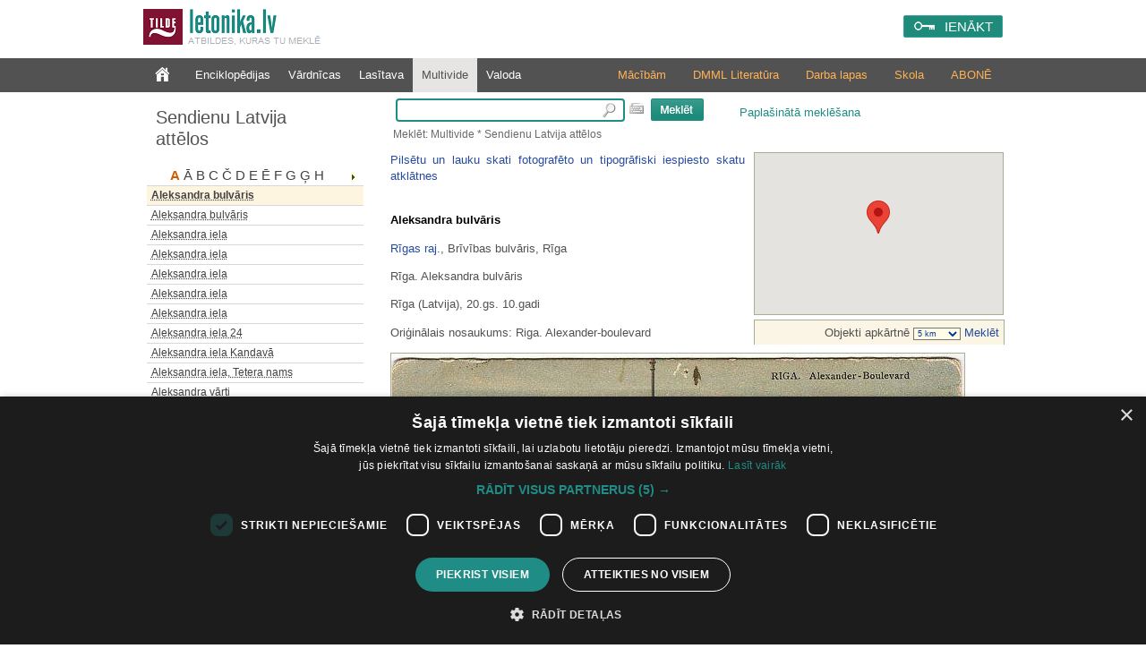

--- FILE ---
content_type: text/html; charset=utf-8
request_url: https://www.letonika.lv/groups/?id=2441360&g=3&r=
body_size: 8532
content:


<!DOCTYPE html PUBLIC "-//W3C//DTD XHTML 1.0 Transitional//EN" "http://www.w3.org/TR/xhtml1/DTD/xhtml1-transitional.dtd">
<html xmlns="http://www.w3.org/1999/xhtml" lang="lv" xml:lang="lv">
<head><meta http-equiv="X-UA-Compatible" content="IE=11" /><link href="../stils.css?v=0502" rel="stylesheet" type="text/css" />
       
    
    <link rel="shortcut icon" type="image/x-icon" href="/favicon.ico?v=2" />
    <link rel="icon" href="/favicon.ico?v=2" type="image/vnd.microsoft.icon" />
    <title>
	Letonika.lv. Multivide - Sendienu Latvija attēlos. Aleksandra bulvāris
</title><meta http-equiv="Content-Type" content="text/html; charset=UTF-8" />
    <!-- Google Tag Manager -->
    <script>(function (w, d, s, l, i) {
        w[l] = w[l] || []; w[l].push({
            'gtm.start':
                new Date().getTime(), event: 'gtm.js'
        }); var f = d.getElementsByTagName(s)[0],
            j = d.createElement(s), dl = l != 'dataLayer' ? '&l=' + l : ''; j.async = true; j.src =
                'https://www.googletagmanager.com/gtm.js?id=' + i + dl; f.parentNode.insertBefore(j, f);
    })(window, document, 'script', 'dataLayer', 'GTM-TQ8JHC');</script>
<!-- End Google Tag Manager -->
    </head>
<body>

<!-- Google Tag Manager (noscript) -->
<noscript><iframe src="https://www.googletagmanager.com/ns.html?id=GTM-KZDGWGVS"
height="0" width="0" style="display:none;visibility:hidden"></iframe></noscript>
<!-- End Google Tag Manager (noscript) -->

    <form name="aspnetForm" method="post" action="./?id=2441360&amp;g=3&amp;r=" id="aspnetForm">
<div>
<input type="hidden" name="__EVENTTARGET" id="__EVENTTARGET" value="" />
<input type="hidden" name="__EVENTARGUMENT" id="__EVENTARGUMENT" value="" />
<input type="hidden" name="__VIEWSTATE" id="__VIEWSTATE" value="/[base64]/kMMBNpXgsT41UnCuBlIEvVmRg==" />
</div>

<script type="text/javascript">
//<![CDATA[
var theForm = document.forms['aspnetForm'];
if (!theForm) {
    theForm = document.aspnetForm;
}
function __doPostBack(eventTarget, eventArgument) {
    if (!theForm.onsubmit || (theForm.onsubmit() != false)) {
        theForm.__EVENTTARGET.value = eventTarget;
        theForm.__EVENTARGUMENT.value = eventArgument;
        theForm.submit();
    }
}
//]]>
</script>


<script src="/WebResource.axd?d=fUr60RoMDUjJwGiKKq3E496BTSlVVaehytVrdRl4_efbaOX48vUyQyFSryndBo_CCqkvBMdnXkco06yBUS4ueNPV_gy71j6dVcnQNqU_dp01&amp;t=638286187360000000" type="text/javascript"></script>


<script src="../jquery-1.11.2.min.js" type="text/javascript"></script>
<script src="../mp.js?v=0502" type="text/javascript"></script>
<div>

	<input type="hidden" name="__VIEWSTATEGENERATOR" id="__VIEWSTATEGENERATOR" value="758267C9" />
	<input type="hidden" name="__PREVIOUSPAGE" id="__PREVIOUSPAGE" value="nrZZMKmxqgSnUFMphUMyxkqSB5Z6LWe0THw2Kj4NJi501MDkz-SV2WmpKW-NAS5biQ4rk3uYWKa1B8ET8WH1tuf7xQarPibDEPTbAzE2dQ01" />
	<input type="hidden" name="__EVENTVALIDATION" id="__EVENTVALIDATION" value="/wEdAAseOe6viWwSlBX6Xtqm+Eshz+mrBX1G/bNAJuQXCsfpHnJl319SHBrz358+4wpz6r/p0HwtdpHwtb5s+Wm01YrEl3ibZ6nZhOhZ/NffSLMs5Ak2KYwjONn8HpWznC7mUO5PaDK0gvtviiekxr0yN6Fv0lwM6VXpRWn8fVCrWrsRGTbwPGw2nWCnw4fnXd7avBKdMIHxXf7kgRcBQ+vZHYCpMnijFVAekv/XDhxnTdxkcfLC1zkbMMoU952zeuwO83rQjxL5DTziodG1z1KkBl5b" />
</div>
        <div class="pageTop">
		

            <a href="../default.aspx" id="ctl00_logohref" type="link">
                <img src="../design/logo.png?v=1" id="ctl00_logo" class="logo" alt=" " />
            </a>
            <span class="slogan">Atbildes, kuras tu meklē</span>

            
            <div id="ctl00_loginPanel" class="loginPanel">
                <a id="ctl00_login_button" class="inline-block" href="javascript:WebForm_DoPostBackWithOptions(new WebForm_PostBackOptions(&quot;ctl00$login_button&quot;, &quot;&quot;, false, &quot;&quot;, &quot;../Login.aspx&quot;, false, true))">IENĀKT</a>
                <input type="hidden" name="return_url" value="%2fgroups%2f%3fid%3d2441360%26g%3d3%26r%3d" />
            </div>


            
            
        </div>


        
        <div class="menuContainer">
            <div class="desktop">
                <div id="ctl00_menu" class="menu">
                    <a href="../default.aspx?f=1" id="ctl00_menu0" class="" type="link"></a>
                    <a href="default.aspx?g=1" id="ctl00_menu1" type="link">Enciklopēdijas</a>
                    <a href="default.aspx?g=2" id="ctl00_menu2" type="link">Vārdnīcas</a>
                    <a href="../literatura/default.aspx" id="ctl00_menu6" type="link">Lasītava</a>
                    <a href="default.aspx?g=3" id="ctl00_menu3" type="link" class="menu_active_sub">Multivide</a>
                    <a href="default.aspx?g=5" id="ctl00_menu5" type="link">Valoda</a>
                </div>
                <div id="ctl00_submenu" class="submenu"><a href="/article.aspx?id=abonesana_izgl" id="ctl00_abone">ABONĒ</a><a href="https://letonika.lv/letonikasSkola" id="ctl00_kanons">Skola</a><a href="/kolekcija/?id=macibas" id="ctl00_darbalapas">Darba lapas</a><a href="https://boti.letonika.lv/" id="ctl00_DMML" target="_blank">DMML Literatūra</a><a href="/skolotajiem" id="ctl00_macibam">Mācībām</a></div>
            </div>
        </div>

        <div class="desktop">
            <table class="master_body" id="vertical">
                <tr>
                    <td id="ctl00_normalPage" valign="top">
                        <div class="master_sans">
                            
<!--[if IE 6]><style type="text/css">@import "ie6.css";</style><![endif]-->

<a id="ctl00_sans_resName" class="resourceName" href="javascript:WebForm_DoPostBackWithOptions(new WebForm_PostBackOptions(&quot;ctl00$sans$resName&quot;, &quot;&quot;, false, &quot;&quot;, &quot;default.aspx?g=3&amp;r=1101173&amp;f=1&quot;, false, true))">Sendienu Latvija attēlos</a>



<div class="leftMenu">
<input type="hidden" name="ctl00$sans$resID" id="ctl00_sans_resID" value="1101173" /> 

<div id="ctl00_sans_saans" class="saans">
<script type="text/javascript" src="showEntryList.js?v=2"></script>

<div id="ctl00_sans_entryList" class="entryListPanel">

<div  id="chars" class="chars"></div>
    <div id="ctl00_sans_txtHint" class="entryListes"></div>
 </div>
</div>
<div id="ctl00_sans_karte">

<p class="b1_multimediaSection">Karte</p>

<a href="https://www.letonika.lv/groups/karte.aspx"><img style="text-decoration:none; border:none;padding-top: 5px;" src="pictures/karte.png" alt="Skatīt visus objektus kartē" title="Skatīt visus objektus kartē"/></a>
</div>
<div id="ctl00_sans_entryListLink"><a href="entryList.aspx?r=1101173">Pilns šķirkļu saraksts</a></div>

</div>



                        </div>
                    </td>

                    <td id="ctl00_widePage" valign="top" class="master_vidus">
                        <div class="master_search">
                            
<div class="searchPanel">
<div id="ctl00_search_searchPanel" onkeypress="javascript:return WebForm_FireDefaultButton(event, &#39;ctl00_search_ImageButton1&#39;)" style="text-align:left;">
	
<input name="ctl00$search$searchString" type="text" id="ctl00_search_searchString" class="searchBox" onmouseup="javascript:inputKey(this, event)" onkeyup="javascript:inputKey(this, event)" />

</div>
<img src="../design/klava.PNG" id="ctl00_search_klava" alt="tastatūra" title="Rādīt ekrāna tastatūru" onclick="javascript:klava(this)" />
  
<input type="image" name="ctl00$search$ImageButton1" id="ctl00_search_ImageButton1" src="../design/search.PNG" style="border-width:0px;" />       
<a id="ctl00_search_AdvancedSearchLink" class="izvMekl" href="javascript:__doPostBack(&#39;ctl00$search$AdvancedSearchLink&#39;,&#39;&#39;)">Paplašinātā meklēšana</a>
<div id="ctl00_search_pogudelis" class="pogudelis" style="display:none;">
                	
											<div class="keyboard">
												<div class="KeyBtn" onclick='WriteSymbol("a");'
                                                                    onmouseout="this.className='KeyBtn';"
                                                                    onmousedown="this.className='KeyBtn_down';"
                                                                    onmouseup="this.className='KeyBtn';">
                                                                    <div class="KeyBtn_text">
													a
													</div>
												</div>
											</div>
										
											<div class="keyboard">
												<div class="KeyBtn" onclick='WriteSymbol("ā");'
                                                                    onmouseout="this.className='KeyBtn';"
                                                                    onmousedown="this.className='KeyBtn_down';"
                                                                    onmouseup="this.className='KeyBtn';">
                                                                    <div class="KeyBtn_text">
													ā
													</div>
												</div>
											</div>
										
											<div class="keyboard">
												<div class="KeyBtn" onclick='WriteSymbol("b");'
                                                                    onmouseout="this.className='KeyBtn';"
                                                                    onmousedown="this.className='KeyBtn_down';"
                                                                    onmouseup="this.className='KeyBtn';">
                                                                    <div class="KeyBtn_text">
													b
													</div>
												</div>
											</div>
										
											<div class="keyboard">
												<div class="KeyBtn" onclick='WriteSymbol("c");'
                                                                    onmouseout="this.className='KeyBtn';"
                                                                    onmousedown="this.className='KeyBtn_down';"
                                                                    onmouseup="this.className='KeyBtn';">
                                                                    <div class="KeyBtn_text">
													c
													</div>
												</div>
											</div>
										
											<div class="keyboard">
												<div class="KeyBtn" onclick='WriteSymbol("č");'
                                                                    onmouseout="this.className='KeyBtn';"
                                                                    onmousedown="this.className='KeyBtn_down';"
                                                                    onmouseup="this.className='KeyBtn';">
                                                                    <div class="KeyBtn_text">
													č
													</div>
												</div>
											</div>
										
											<div class="keyboard">
												<div class="KeyBtn" onclick='WriteSymbol("d");'
                                                                    onmouseout="this.className='KeyBtn';"
                                                                    onmousedown="this.className='KeyBtn_down';"
                                                                    onmouseup="this.className='KeyBtn';">
                                                                    <div class="KeyBtn_text">
													d
													</div>
												</div>
											</div>
										
											<div class="keyboard">
												<div class="KeyBtn" onclick='WriteSymbol("e");'
                                                                    onmouseout="this.className='KeyBtn';"
                                                                    onmousedown="this.className='KeyBtn_down';"
                                                                    onmouseup="this.className='KeyBtn';">
                                                                    <div class="KeyBtn_text">
													e
													</div>
												</div>
											</div>
										
											<div class="keyboard">
												<div class="KeyBtn" onclick='WriteSymbol("ē");'
                                                                    onmouseout="this.className='KeyBtn';"
                                                                    onmousedown="this.className='KeyBtn_down';"
                                                                    onmouseup="this.className='KeyBtn';">
                                                                    <div class="KeyBtn_text">
													ē
													</div>
												</div>
											</div>
										
											<div class="keyboard">
												<div class="KeyBtn" onclick='WriteSymbol("f");'
                                                                    onmouseout="this.className='KeyBtn';"
                                                                    onmousedown="this.className='KeyBtn_down';"
                                                                    onmouseup="this.className='KeyBtn';">
                                                                    <div class="KeyBtn_text">
													f
													</div>
												</div>
											</div>
										
											<div class="keyboard">
												<div class="KeyBtn" onclick='WriteSymbol("g");'
                                                                    onmouseout="this.className='KeyBtn';"
                                                                    onmousedown="this.className='KeyBtn_down';"
                                                                    onmouseup="this.className='KeyBtn';">
                                                                    <div class="KeyBtn_text">
													g
													</div>
												</div>
											</div>
										
											<div class="keyboard">
												<div class="KeyBtn" onclick='WriteSymbol("ģ");'
                                                                    onmouseout="this.className='KeyBtn';"
                                                                    onmousedown="this.className='KeyBtn_down';"
                                                                    onmouseup="this.className='KeyBtn';">
                                                                    <div class="KeyBtn_text">
													ģ
													</div>
												</div>
											</div>
										
											<div class="keyboard">
												<div class="KeyBtn" onclick='WriteSymbol("h");'
                                                                    onmouseout="this.className='KeyBtn';"
                                                                    onmousedown="this.className='KeyBtn_down';"
                                                                    onmouseup="this.className='KeyBtn';">
                                                                    <div class="KeyBtn_text">
													h
													</div>
												</div>
											</div>
										
											<div class="keyboard">
												<div class="KeyBtn" onclick='WriteSymbol("i");'
                                                                    onmouseout="this.className='KeyBtn';"
                                                                    onmousedown="this.className='KeyBtn_down';"
                                                                    onmouseup="this.className='KeyBtn';">
                                                                    <div class="KeyBtn_text">
													i
													</div>
												</div>
											</div>
										
											<div class="keyboard">
												<div class="KeyBtn" onclick='WriteSymbol("ī");'
                                                                    onmouseout="this.className='KeyBtn';"
                                                                    onmousedown="this.className='KeyBtn_down';"
                                                                    onmouseup="this.className='KeyBtn';">
                                                                    <div class="KeyBtn_text">
													ī
													</div>
												</div>
											</div>
										
											<div class="keyboard">
												<div class="KeyBtn" onclick='WriteSymbol("j");'
                                                                    onmouseout="this.className='KeyBtn';"
                                                                    onmousedown="this.className='KeyBtn_down';"
                                                                    onmouseup="this.className='KeyBtn';">
                                                                    <div class="KeyBtn_text">
													j
													</div>
												</div>
											</div>
										
											<div class="keyboard">
												<div class="KeyBtn" onclick='WriteSymbol("k");'
                                                                    onmouseout="this.className='KeyBtn';"
                                                                    onmousedown="this.className='KeyBtn_down';"
                                                                    onmouseup="this.className='KeyBtn';">
                                                                    <div class="KeyBtn_text">
													k
													</div>
												</div>
											</div>
										
											<div class="keyboard">
												<div class="KeyBtn" onclick='WriteSymbol("ķ");'
                                                                    onmouseout="this.className='KeyBtn';"
                                                                    onmousedown="this.className='KeyBtn_down';"
                                                                    onmouseup="this.className='KeyBtn';">
                                                                    <div class="KeyBtn_text">
													ķ
													</div>
												</div>
											</div>
										
											<div class="keyboard">
												<div class="KeyBtn" onclick='WriteSymbol("l");'
                                                                    onmouseout="this.className='KeyBtn';"
                                                                    onmousedown="this.className='KeyBtn_down';"
                                                                    onmouseup="this.className='KeyBtn';">
                                                                    <div class="KeyBtn_text">
													l
													</div>
												</div>
											</div>
										
											<div class="keyboard">
												<div class="KeyBtn" onclick='WriteSymbol("ļ");'
                                                                    onmouseout="this.className='KeyBtn';"
                                                                    onmousedown="this.className='KeyBtn_down';"
                                                                    onmouseup="this.className='KeyBtn';">
                                                                    <div class="KeyBtn_text">
													ļ
													</div>
												</div>
											</div>
										
											<div class="keyboard">
												<div class="KeyBtn" onclick='WriteSymbol("m");'
                                                                    onmouseout="this.className='KeyBtn';"
                                                                    onmousedown="this.className='KeyBtn_down';"
                                                                    onmouseup="this.className='KeyBtn';">
                                                                    <div class="KeyBtn_text">
													m
													</div>
												</div>
											</div>
										
											<div class="keyboard">
												<div class="KeyBtn" onclick='WriteSymbol("n");'
                                                                    onmouseout="this.className='KeyBtn';"
                                                                    onmousedown="this.className='KeyBtn_down';"
                                                                    onmouseup="this.className='KeyBtn';">
                                                                    <div class="KeyBtn_text">
													n
													</div>
												</div>
											</div>
										
											<div class="keyboard">
												<div class="KeyBtn" onclick='WriteSymbol("ņ");'
                                                                    onmouseout="this.className='KeyBtn';"
                                                                    onmousedown="this.className='KeyBtn_down';"
                                                                    onmouseup="this.className='KeyBtn';">
                                                                    <div class="KeyBtn_text">
													ņ
													</div>
												</div>
											</div>
										
											<div class="keyboard">
												<div class="KeyBtn" onclick='WriteSymbol("o");'
                                                                    onmouseout="this.className='KeyBtn';"
                                                                    onmousedown="this.className='KeyBtn_down';"
                                                                    onmouseup="this.className='KeyBtn';">
                                                                    <div class="KeyBtn_text">
													o
													</div>
												</div>
											</div>
										
											<div class="keyboard">
												<div class="KeyBtn" onclick='WriteSymbol("p");'
                                                                    onmouseout="this.className='KeyBtn';"
                                                                    onmousedown="this.className='KeyBtn_down';"
                                                                    onmouseup="this.className='KeyBtn';">
                                                                    <div class="KeyBtn_text">
													p
													</div>
												</div>
											</div>
										
											<div class="keyboard">
												<div class="KeyBtn" onclick='WriteSymbol("r");'
                                                                    onmouseout="this.className='KeyBtn';"
                                                                    onmousedown="this.className='KeyBtn_down';"
                                                                    onmouseup="this.className='KeyBtn';">
                                                                    <div class="KeyBtn_text">
													r
													</div>
												</div>
											</div>
										
											<div class="keyboard">
												<div class="KeyBtn" onclick='WriteSymbol("s");'
                                                                    onmouseout="this.className='KeyBtn';"
                                                                    onmousedown="this.className='KeyBtn_down';"
                                                                    onmouseup="this.className='KeyBtn';">
                                                                    <div class="KeyBtn_text">
													s
													</div>
												</div>
											</div>
										
											<div class="keyboard">
												<div class="KeyBtn" onclick='WriteSymbol("š");'
                                                                    onmouseout="this.className='KeyBtn';"
                                                                    onmousedown="this.className='KeyBtn_down';"
                                                                    onmouseup="this.className='KeyBtn';">
                                                                    <div class="KeyBtn_text">
													š
													</div>
												</div>
											</div>
										
											<div class="keyboard">
												<div class="KeyBtn" onclick='WriteSymbol("t");'
                                                                    onmouseout="this.className='KeyBtn';"
                                                                    onmousedown="this.className='KeyBtn_down';"
                                                                    onmouseup="this.className='KeyBtn';">
                                                                    <div class="KeyBtn_text">
													t
													</div>
												</div>
											</div>
										
											<div class="keyboard">
												<div class="KeyBtn" onclick='WriteSymbol("u");'
                                                                    onmouseout="this.className='KeyBtn';"
                                                                    onmousedown="this.className='KeyBtn_down';"
                                                                    onmouseup="this.className='KeyBtn';">
                                                                    <div class="KeyBtn_text">
													u
													</div>
												</div>
											</div>
										
											<div class="keyboard">
												<div class="KeyBtn" onclick='WriteSymbol("ū");'
                                                                    onmouseout="this.className='KeyBtn';"
                                                                    onmousedown="this.className='KeyBtn_down';"
                                                                    onmouseup="this.className='KeyBtn';">
                                                                    <div class="KeyBtn_text">
													ū
													</div>
												</div>
											</div>
										
											<div class="keyboard">
												<div class="KeyBtn" onclick='WriteSymbol("v");'
                                                                    onmouseout="this.className='KeyBtn';"
                                                                    onmousedown="this.className='KeyBtn_down';"
                                                                    onmouseup="this.className='KeyBtn';">
                                                                    <div class="KeyBtn_text">
													v
													</div>
												</div>
											</div>
										
											<div class="keyboard">
												<div class="KeyBtn" onclick='WriteSymbol("z");'
                                                                    onmouseout="this.className='KeyBtn';"
                                                                    onmousedown="this.className='KeyBtn_down';"
                                                                    onmouseup="this.className='KeyBtn';">
                                                                    <div class="KeyBtn_text">
													z
													</div>
												</div>
											</div>
										
											<div class="keyboard">
												<div class="KeyBtn" onclick='WriteSymbol("ž");'
                                                                    onmouseout="this.className='KeyBtn';"
                                                                    onmousedown="this.className='KeyBtn_down';"
                                                                    onmouseup="this.className='KeyBtn';">
                                                                    <div class="KeyBtn_text">
													ž
													</div>
												</div>
											</div>
										
									
         
</div>

<span id="ctl00_search_searchPath">Meklēt: Multivide * Sendienu Latvija attēlos</span>


<script type="text/javascript" src="../keyboard.js"></script>
</div>

 

                        </div>
                        <div style="clear: both;">
                            


<table class="resxml" id="rezultati" cellspacing="0" cellpadding="0" width="100%" border="0" >  
                    <tr>
                       <td style="height:8px; width:10px;" class="lapa_kreisais">
                       </td>
                       <td class="lapa_augsa" style="width:780px;">        
                       </td>
                    </tr>
                    <tr>                       
                       <td colspan="2" valign="top">
                       
                        <div id="ctl00_vidus_Panel2" onkeypress="javascript:return WebForm_FireDefaultButton(event, &#39;ctl00_search_ImageButton1&#39;)">
	
            
                        
</div>
                            <div id="ctl00_vidus_resTable"></div>
                            <?xml version="1.0" encoding="utf-8"?><div xmlns:msxsl="urn:schemas-microsoft-com:xslt" xmlns:g="www.google.com"><script type="text/javascript" src="https://maps.googleapis.com/maps/api/js?v=3&amp;key=AIzaSyDnwK_MsRN386P3YH6WphZoBJf1GH8Hg5I"></script><script type="text/javascript">
            //   
             $(document).ready(function () {
                    initialize();	        
             });  
            
            function initialize() {
              var latlng = new google.maps.LatLng($("#objectLat").val().replace(',','.'),$("#objectLong").val().replace(',','.'));
              var myOptions = {
              zoom: 9,
              center: latlng,
              mapTypeId: google.maps.MapTypeId.ROADMAP
              };
              var map = new google.maps.Map(document.getElementById("mini_map"),myOptions);       
              var marker = new google.maps.Marker({
                position: latlng,
                 title:$("#objectTitle").val()
                });
               marker.setMap(map);
            }
            
            //
          </script><div class="mapContainer"><input id="objectLat" type="hidden" value="56.95165654506937"></input><input id="objectLong" type="hidden" value="24.113638401031494"></input><input id="objectTitle" type="hidden" value="Aleksandra bulvāris"></input><input id="objectDescript" type="hidden" value="Rīgas raj.,&#xD;&#xA;              Brīvības bulvāris, Rīga"></input><div id="mini_map"></div><div class="mapsPS">
             Objekti apkārtnē          
         <select id="myselectbox" onChange="$('#km').attr('href', '?g=3&amp;id=2441360&amp;flt='+$('#myselectbox').val());"><option value="0.1km">100 m</option><option value="0.2km">200 m</option><option value="0.5km">500 m</option><option value="1km">1 km</option><option value="5km" selected="selected">5 km</option><option value="10km">10 km</option><option value="20km">20 km</option><option value="50km">50 km</option><option value="100km">100 km</option></select><a id="km" href="?g=3&amp;id=2441360&amp;flt=5km&#xD;&#xA;            "> Meklēt</a></div></div><a title="Atlasīt visus objektus no 'Pilsētu un lauku skati fotografēto un tipogrāfiski iespiesto skatu atklātnes'&#xD;&#xA;                    " href="&#xD;&#xA;                      ?g=3&amp;r=1101173&amp;flt=sf1&amp;id=2441360">Pilsētu un lauku skati fotografēto un tipogrāfiski iespiesto skatu atklātnes</a><br /><br /><p class="title" style="text-align:left;">Aleksandra bulvāris</p><p style="text-align:left;"><a title="Atlasīt visus objektus no Rīgas raj." href="&#xD;&#xA;                    ?g=3&amp;r=1101173&amp;flt=dtr&amp;id=2441360">Rīgas raj.</a>,
              Brīvības bulvāris, Rīga</p><div><p>    Rīga. Aleksandra bulvāris<br /></p><p>    Rīga (Latvija), 20.gs. 10.gadi  </p><p>    Oriģinālais nosaukums: Riga. Alexander-boulevard    </p></div><div class="imageFrame" style="clear:both;" /><a href="javascript:;" onClick="&#xD;&#xA;                  window.open('openImage.aspx?entryTitle=nba04_3077_0&amp;title=Letonika.lv%20-%20atbildes,%20kuras%20tu%20meklē', 'Letonika','location=no,status=no,resizable=yes,toolbar=no,width=1050,height=850,scrollbars=yes,menubar=no')&#xD;&#xA;                "><img class="multImage" border="1px" src="&#xD;&#xA;                        multimedia.aspx?prev=0&amp;entryTitle=nba04_3077_0" id="nba04_3077_0"></img></a><div style="clear:both;" /><div class="author" style="padding: 5px 0 10px 0;">
              © Latvijas Nacionālā bibliotēka</div></div><script type="text/javascript" xmlns:msxsl="urn:schemas-microsoft-com:xslt" xmlns:g="www.google.com">
        // 
          $(document).ready(function () {
          setHeight();
         });
        // 
     </script>
                                 </td>
                    </tr>
</table>

                        </div>
                        <div style="clear: both;"></div>
                    </td>

                </tr>
            </table>
        </div>

        <div class="copyright">
            <div class="desktop">
                <span class="tilde_logo">
                    <a href="http://www.tilde.lv">© Tilde, 2026.</a>
                    Visas tiesības aizsargātas
                </span>
                <div class="supportLinks">
                    <a href="../article.aspx?id=abonesana" id="ctl00_abonesanaLink">Abonēšana</a>|
                    <a href="../article.aspx?id=atbalsts" id="ctl00_atbalstsLink">Atbalsts</a>|
                    <a href="../article.aspx?id=noteikumi" id="ctl00_noteikumiLink">Lietošanas noteikumi</a>
                </div>
            </div>
            <div style="clear: both;"></div>

        </div>

        <input type="hidden" name="ctl00$currentURL" id="currentURL" />
        <input type="hidden" name="ctl00$sessionGUID" id="ctl00_sessionGUID" value="0b54ef76-885c-4387-863c-fa66b0cee025" />
        <input type="hidden" name="ctl00$browserGUID" id="ctl00_browserGUID" value="5572403b-3e3b-4dc9-92d7-135623666b81" />
        <input type="hidden" name="ctl00$userTypeValue" id="ctl00_userTypeValue" value="0" />

    
<script type='text/javascript'>
var chars='AĀBCČDEĒFGĢHIĪJKĶLĻMNŅOPRSŠTUŪVZŽΩ';
</script><script type='text/javascript'>
showHint('Aleksandra bulvāris','991986')</script></form>
				

</body>
</html>


--- FILE ---
content_type: text/html; charset=utf-8
request_url: https://www.letonika.lv/groups/getEntryList.aspx?q=Aleksandra%20bulv%C4%81ris&id=991986&l=1&resID=1101173&sid=0.029483969713977043
body_size: 9836
content:
<table cellspacing="0" cellpadding="0"><tr><td class="hrList"></td></tr><tr><td id="div0" onmouseout="changeDown('div0')" onmouseover="changeUp('div0')" class="entryListItem"><a id="0" href="javascript:goFromList('?cid=991685&r=1101173&lid=991685')"><acronym title="A. Brigaderes memoriālais muzejs &quot;Sprīdīši&quot; Tērvetē ">A. Brigaderes memoriālais&hellip;</acronym></a></td></tr><tr><td class="hrList"></td></tr><tr><td id="div1" onmouseout="changeDown('div1')" onmouseover="changeUp('div1')" class="entryListItem"><a id="1" href="javascript:goFromList('?cid=991707&r=1101173&lid=991707')"><acronym title="A. Lerbowitz mājas Vaļņu 23-25 celtniecība">A. Lerbowitz mājas Vaļņu 23-25&hellip;</acronym></a></td></tr><tr><td class="hrList"></td></tr><tr><td id="div2" onmouseout="changeDown('div2')" onmouseover="changeUp('div2')" class="entryListItem"><a id="2" href="javascript:goFromList('?cid=991764&r=1101173&lid=991764')"><acronym title="A. Lerbowitz mājas Vaļņu 23-25 celtniecība">A. Lerbowitz mājas Vaļņu 23-25&hellip;</acronym></a></td></tr><tr><td class="hrList"></td></tr><tr><td id="div3" onmouseout="changeDown('div3')" onmouseover="changeUp('div3')" class="entryListItem"><a id="3" href="javascript:goFromList('?cid=991731&r=1101173&lid=991731')"><acronym title="A. Lerbowitz mājas Vaļņu ielā 23-25 celtniecība">A. Lerbowitz mājas Vaļņu ielā&hellip;</acronym></a></td></tr><tr><td class="hrList"></td></tr><tr><td id="div4" onmouseout="changeDown('div4')" onmouseover="changeUp('div4')" class="entryListItem"><a id="4" href="javascript:goFromList('?cid=991661&r=1101173&lid=991661')"><acronym title="A.Prindull optika ">A.Prindull optika </acronym></a></td></tr><tr><td class="hrList"></td></tr><tr><td id="div5" onmouseout="changeDown('div5')" onmouseover="changeUp('div5')" class="entryListItem"><a id="5" href="javascript:goFromList('?cid=991713&r=1101173&lid=991713')"><acronym title="Abava pie Kandavas">Abava pie Kandavas</acronym></a></td></tr><tr><td class="hrList"></td></tr><tr><td id="div6" onmouseout="changeDown('div6')" onmouseover="changeUp('div6')" class="entryListItem"><a id="6" href="javascript:goFromList('?cid=991716&r=1101173&lid=991716')"><acronym title="Abava pie Kandavas">Abava pie Kandavas</acronym></a></td></tr><tr><td class="hrList"></td></tr><tr><td id="div7" onmouseout="changeDown('div7')" onmouseover="changeUp('div7')" class="entryListItem"><a id="7" href="javascript:goFromList('?cid=991717&r=1101173&lid=991717')"><acronym title="Abava pie Kandavas">Abava pie Kandavas</acronym></a></td></tr><tr><td class="hrList"></td></tr><tr><td id="div8" onmouseout="changeDown('div8')" onmouseover="changeUp('div8')" class="entryListItem"><a id="8" href="javascript:goFromList('?cid=991706&r=1101173&lid=991706')"><acronym title="Abava pie Kandavas">Abava pie Kandavas</acronym></a></td></tr><tr><td class="hrList"></td></tr><tr><td id="div9" onmouseout="changeDown('div9')" onmouseover="changeUp('div9')" class="entryListItem"><a id="9" href="javascript:goFromList('?cid=991710&r=1101173&lid=991710')"><acronym title="Abavas leja pie Kandavas">Abavas leja pie Kandavas</acronym></a></td></tr><tr><td class="hrList"></td></tr><tr><td id="div10" onmouseout="changeDown('div10')" onmouseover="changeUp('div10')" class="entryListItem"><a id="10" href="javascript:goFromList('?cid=991741&r=1101173&lid=991741')"><acronym title="Adolfa Hitlera aleja">Adolfa Hitlera aleja</acronym></a></td></tr><tr><td class="hrList"></td></tr><tr><td id="div11" onmouseout="changeDown('div11')" onmouseover="changeUp('div11')" class="entryListItem"><a id="11" href="javascript:goFromList('?cid=991760&r=1101173&lid=991760')"><acronym title="Aglonas baznīca">Aglonas baznīca</acronym></a></td></tr><tr><td class="hrList"></td></tr><tr><td id="div12" onmouseout="changeDown('div12')" onmouseover="changeUp('div12')" class="entryListItem"><a id="12" href="javascript:goFromList('?cid=991770&r=1101173&lid=991770')"><acronym title="Ainaži">Ainaži</acronym></a></td></tr><tr><td class="hrList"></td></tr><tr><td id="div13" onmouseout="changeDown('div13')" onmouseover="changeUp('div13')" class="entryListItem"><a id="13" href="javascript:goFromList('?cid=991798&r=1101173&lid=991798')"><acronym title="Ainaži">Ainaži</acronym></a></td></tr><tr><td class="hrList"></td></tr><tr><td id="div14" onmouseout="changeDown('div14')" onmouseover="changeUp('div14')" class="entryListItem"><a id="14" href="javascript:goFromList('?cid=991787&r=1101173&lid=991787')"><acronym title="Ainažu I.jūras skola">Ainažu I.jūras skola</acronym></a></td></tr><tr><td class="hrList"></td></tr><tr><td id="div15" onmouseout="changeDown('div15')" onmouseover="changeUp('div15')" class="entryListItem"><a id="15" href="javascript:goFromList('?cid=991712&r=1101173&lid=991712')"><acronym title="Aiviekstes tilts ">Aiviekstes tilts </acronym></a></td></tr><tr><td class="hrList"></td></tr><tr><td id="div16" onmouseout="changeDown('div16')" onmouseover="changeUp('div16')" class="entryListItem"><a id="16" href="javascript:goFromList('?cid=991734&r=1101173&lid=991734')"><acronym title="Aizpute">Aizpute</acronym></a></td></tr><tr><td class="hrList"></td></tr><tr><td id="div17" onmouseout="changeDown('div17')" onmouseover="changeUp('div17')" class="entryListItem"><a id="17" href="javascript:goFromList('?cid=991772&r=1101173&lid=991772')"><acronym title="Aizpute">Aizpute</acronym></a></td></tr><tr><td class="hrList"></td></tr><tr><td id="div18" onmouseout="changeDown('div18')" onmouseover="changeUp('div18')" class="entryListItem"><a id="18" href="javascript:goFromList('?cid=991763&r=1101173&lid=991763')"><acronym title="Aizpute">Aizpute</acronym></a></td></tr><tr><td class="hrList"></td></tr><tr><td id="div19" onmouseout="changeDown('div19')" onmouseover="changeUp('div19')" class="entryListItem"><a id="19" href="javascript:goFromList('?cid=991767&r=1101173&lid=991767')"><acronym title="Aizpute">Aizpute</acronym></a></td></tr><tr><td class="hrList"></td></tr><tr><td id="div20" onmouseout="changeDown('div20')" onmouseover="changeUp('div20')" class="entryListItem"><a id="20" href="javascript:goFromList('?cid=991788&r=1101173&lid=991788')"><acronym title="Aizpute ">Aizpute </acronym></a></td></tr><tr><td class="hrList"></td></tr><tr><td id="div21" onmouseout="changeDown('div21')" onmouseover="changeUp('div21')" class="entryListItem"><a id="21" href="javascript:goFromList('?cid=991791&r=1101173&lid=991791')"><acronym title="Aizpute">Aizpute</acronym></a></td></tr><tr><td class="hrList"></td></tr><tr><td id="div22" onmouseout="changeDown('div22')" onmouseover="changeUp('div22')" class="entryListItem"><a id="22" href="javascript:goFromList('?cid=991786&r=1101173&lid=991786')"><acronym title="Aizpute">Aizpute</acronym></a></td></tr><tr><td class="hrList"></td></tr><tr><td id="div23" onmouseout="changeDown('div23')" onmouseover="changeUp('div23')" class="entryListItem"><a id="23" href="javascript:goFromList('?cid=991777&r=1101173&lid=991777')"><acronym title="Aizpute (pie Liepājas)">Aizpute (pie Liepājas)</acronym></a></td></tr><tr><td class="hrList"></td></tr><tr><td id="div24" onmouseout="changeDown('div24')" onmouseover="changeUp('div24')" class="entryListItem"><a id="24" href="javascript:goFromList('?cid=991783&r=1101173&lid=991783')"><acronym title="Aizpute pie Liepājas">Aizpute pie Liepājas</acronym></a></td></tr><tr><td class="hrList"></td></tr><tr><td id="div25" onmouseout="changeDown('div25')" onmouseover="changeUp('div25')" class="entryListItem"><a id="25" href="javascript:goFromList('?cid=991785&r=1101173&lid=991785')"><acronym title="Aizpute. Baznīcas kalna aleja">Aizpute. Baznīcas kalna aleja</acronym></a></td></tr><tr><td class="hrList"></td></tr><tr><td id="div26" onmouseout="changeDown('div26')" onmouseover="changeUp('div26')" class="entryListItem"><a id="26" href="javascript:goFromList('?cid=991792&r=1101173&lid=991792')"><acronym title="Aizpute. Vadoņkalns">Aizpute. Vadoņkalns</acronym></a></td></tr><tr><td class="hrList"></td></tr><tr><td id="div27" onmouseout="changeDown('div27')" onmouseover="changeUp('div27')" class="entryListItem"><a id="27" href="javascript:goFromList('?cid=991800&r=1101173&lid=991800')"><acronym title="Aizputes stacija Liepājā">Aizputes stacija Liepājā</acronym></a></td></tr><tr><td class="hrList"></td></tr><tr><td id="div28" onmouseout="changeDown('div28')" onmouseover="changeUp('div28')" class="entryListItem"><a id="28" href="javascript:goFromList('?cid=991842&r=1101173&lid=991842')"><acronym title="Akadēmiskais Operas un baleta teātris">Akadēmiskais Operas un baleta&hellip;</acronym></a></td></tr><tr><td class="hrList"></td></tr><tr><td id="div29" onmouseout="changeDown('div29')" onmouseover="changeUp('div29')" class="entryListItem"><a id="29" href="javascript:goFromList('?cid=991878&r=1101173&lid=991878')"><acronym title="Akmens tilts">Akmens tilts</acronym></a></td></tr><tr><td class="hrList"></td></tr><tr><td id="div30" onmouseout="changeDown('div30')" onmouseover="changeUp('div30')" class="entryListItem"><a id="30" href="javascript:goFromList('?cid=991888&r=1101173&lid=991888')"><acronym title="Akmens tilts">Akmens tilts</acronym></a></td></tr><tr><td class="hrList"></td></tr><tr><td id="div31" onmouseout="changeDown('div31')" onmouseover="changeUp('div31')" class="entryListItem"><a id="31" href="javascript:goFromList('?cid=991898&r=1101173&lid=991898')"><acronym title="Akmens tilts">Akmens tilts</acronym></a></td></tr><tr><td class="hrList"></td></tr><tr><td id="div32" onmouseout="changeDown('div32')" onmouseover="changeUp('div32')" class="entryListItem"><a id="32" href="javascript:goFromList('?cid=991900&r=1101173&lid=991900')"><acronym title="Akmeņainā Vidzemes jūrmala">Akmeņainā Vidzemes jūrmala</acronym></a></td></tr><tr><td class="hrList"></td></tr><tr><td id="div33" onmouseout="changeDown('div33')" onmouseover="changeUp('div33')" class="entryListItem"><a id="33" href="javascript:goFromList('?cid=991946&r=1101173&lid=991946')"><acronym title="Alauksta ezers ">Alauksta ezers </acronym></a></td></tr><tr><td class="hrList"></td></tr><tr><td id="div34" onmouseout="changeDown('div34')" onmouseover="changeUp('div34')" class="entryListItem"><a id="34" href="javascript:goFromList('?cid=991835&r=1101173&lid=991835')"><acronym title="Alberta iela">Alberta iela</acronym></a></td></tr><tr><td class="hrList"></td></tr><tr><td id="div35" onmouseout="changeDown('div35')" onmouseover="changeUp('div35')" class="entryListItem"><a id="35" href="javascript:goFromList('?cid=991841&r=1101173&lid=991841')"><acronym title="Alberta iela">Alberta iela</acronym></a></td></tr><tr><td class="hrList"></td></tr><tr><td id="div36" onmouseout="changeDown('div36')" onmouseover="changeUp('div36')" class="entryListItem"><a id="36" href="javascript:goFromList('?cid=991844&r=1101173&lid=991844')"><acronym title="Alberta iela ">Alberta iela </acronym></a></td></tr><tr><td class="hrList"></td></tr><tr><td id="div37" onmouseout="changeDown('div37')" onmouseover="changeUp('div37')" class="entryListItem"><a id="37" href="javascript:goFromList('?cid=991845&r=1101173&lid=991845')"><acronym title="Alberta iela">Alberta iela</acronym></a></td></tr><tr><td class="hrList"></td></tr><tr><td id="div38" onmouseout="changeDown('div38')" onmouseover="changeUp('div38')" class="entryListItem"><a id="38" href="javascript:goFromList('?cid=991846&r=1101173&lid=991846')"><acronym title="Alberta iela">Alberta iela</acronym></a></td></tr><tr><td class="hrList"></td></tr><tr><td id="div39" onmouseout="changeDown('div39')" onmouseover="changeUp('div39')" class="entryListItem"><a id="39" href="javascript:goFromList('?cid=991847&r=1101173&lid=991847')"><acronym title="Alberta iela">Alberta iela</acronym></a></td></tr><tr><td class="hrList"></td></tr><tr><td id="div40" onmouseout="changeDown('div40')" onmouseover="changeUp('div40')" class="entryListItem"><a id="40" href="javascript:goFromList('?cid=991852&r=1101173&lid=991852')"><acronym title="Alberta iela">Alberta iela</acronym></a></td></tr><tr><td class="hrList"></td></tr><tr><td id="div41" onmouseout="changeDown('div41')" onmouseover="changeUp('div41')" class="entryListItem"><a id="41" href="javascript:goFromList('?cid=991854&r=1101173&lid=991854')"><acronym title="Alberta iela">Alberta iela</acronym></a></td></tr><tr><td class="hrList"></td></tr><tr><td id="div42" onmouseout="changeDown('div42')" onmouseover="changeUp('div42')" class="entryListItem"><a id="42" href="javascript:goFromList('?cid=991855&r=1101173&lid=991855')"><acronym title="Alberta iela">Alberta iela</acronym></a></td></tr><tr><td class="hrList"></td></tr><tr><td id="div43" onmouseout="changeDown('div43')" onmouseover="changeUp('div43')" class="entryListItem"><a id="43" href="javascript:goFromList('?cid=991859&r=1101173&lid=991859')"><acronym title="Alberta iela">Alberta iela</acronym></a></td></tr><tr><td class="hrList"></td></tr><tr><td id="div44" onmouseout="changeDown('div44')" onmouseover="changeUp('div44')" class="entryListItem"><a id="44" href="javascript:goFromList('?cid=991868&r=1101173&lid=991868')"><acronym title="Alberta iela">Alberta iela</acronym></a></td></tr><tr><td class="hrList"></td></tr><tr><td id="div45" onmouseout="changeDown('div45')" onmouseover="changeUp('div45')" class="entryListItem"><a id="45" href="javascript:goFromList('?cid=991876&r=1101173&lid=991876')"><acronym title="Alberta iela">Alberta iela</acronym></a></td></tr><tr><td class="hrList"></td></tr><tr><td id="div46" onmouseout="changeDown('div46')" onmouseover="changeUp('div46')" class="entryListItem"><a id="46" href="javascript:goFromList('?cid=1002511&r=1101173&lid=1002511')"><acronym title="Alberta skola ">Alberta skola </acronym></a></td></tr><tr><td class="hrList"></td></tr><tr><td id="div47" onmouseout="changeDown('div47')" onmouseover="changeUp('div47')" class="entryListItem"><a id="47" href="javascript:goFromList('?cid=991880&r=1101173&lid=991880')"><acronym title="Alberta skola 1913.gadā">Alberta skola 1913.gadā</acronym></a></td></tr><tr><td class="hrList"></td></tr><tr><td id="div48" onmouseout="changeDown('div48')" onmouseover="changeUp('div48')" class="entryListItem"><a id="48" href="javascript:goFromList('?cid=991911&r=1101173&lid=991911')"><acronym title="Aldaru iela">Aldaru iela</acronym></a></td></tr><tr><td class="hrList"></td></tr><tr><td id="div49" onmouseout="changeDown('div49')" onmouseover="changeUp('div49')" class="entryListItem"><a id="49" href="javascript:goFromList('?cid=991904&r=1101173&lid=991904')"><acronym title="Aleja Ķeizardārzā">Aleja Ķeizardārzā</acronym></a></td></tr><tr><td class="hrList"></td></tr><tr><td id="div50" onmouseout="changeDown('div50')" onmouseover="changeUp('div50')" class="entryListItem"><a id="50" href="javascript:goFromList('?cid=991918&r=1101173&lid=991918')"><acronym title="Aleja pie Jelgavas pils">Aleja pie Jelgavas pils</acronym></a></td></tr><tr><td class="hrList"></td></tr><tr><td id="div51" onmouseout="changeDown('div51')" onmouseover="changeUp('div51')" class="entryListItem"><a id="51" href="javascript:goFromList('?cid=991926&r=1101173&lid=991926')"><acronym title="Aleksandra bulvāris">Aleksandra bulvāris</acronym></a></td></tr><tr><td class="hrList"></td></tr><tr><td id="div52" onmouseout="changeDown('div52')" onmouseover="changeUp('div52')" class="entryListItem"><a id="52" href="javascript:goFromList('?cid=991927&r=1101173&lid=991927')"><acronym title="Aleksandra bulvāris">Aleksandra bulvāris</acronym></a></td></tr><tr><td class="hrList"></td></tr><tr><td id="div53" onmouseout="changeDown('div53')" onmouseover="changeUp('div53')" class="entryListItem"><a id="53" href="javascript:goFromList('?cid=991931&r=1101173&lid=991931')"><acronym title="Aleksandra bulvāris">Aleksandra bulvāris</acronym></a></td></tr><tr><td class="hrList"></td></tr><tr><td id="div54" onmouseout="changeDown('div54')" onmouseover="changeUp('div54')" class="entryListItem"><a id="54" href="javascript:goFromList('?cid=991941&r=1101173&lid=991941')"><acronym title="Aleksandra bulvāris">Aleksandra bulvāris</acronym></a></td></tr><tr><td class="hrList"></td></tr><tr><td id="div55" onmouseout="changeDown('div55')" onmouseover="changeUp('div55')" class="entryListItem"><a id="55" href="javascript:goFromList('?cid=991943&r=1101173&lid=991943')"><acronym title="Aleksandra bulvāris">Aleksandra bulvāris</acronym></a></td></tr><tr><td class="hrList"></td></tr><tr><td id="div56" onmouseout="changeDown('div56')" onmouseover="changeUp('div56')" class="entryListItem"><a id="56" href="javascript:goFromList('?cid=991944&r=1101173&lid=991944')"><acronym title="Aleksandra bulvāris">Aleksandra bulvāris</acronym></a></td></tr><tr><td class="hrList"></td></tr><tr><td id="div57" onmouseout="changeDown('div57')" onmouseover="changeUp('div57')" class="entryListItem"><a id="57" href="javascript:goFromList('?cid=991914&r=1101173&lid=991914')"><acronym title="Aleksandra bulvāris">Aleksandra bulvāris</acronym></a></td></tr><tr><td class="hrList"></td></tr><tr><td id="div58" onmouseout="changeDown('div58')" onmouseover="changeUp('div58')" class="entryListItem"><a id="58" href="javascript:goFromList('?cid=991921&r=1101173&lid=991921')"><acronym title="Aleksandra bulvāris">Aleksandra bulvāris</acronym></a></td></tr><tr><td class="hrList"></td></tr><tr><td id="div59" onmouseout="changeDown('div59')" onmouseover="changeUp('div59')" class="entryListItem"><a id="59" href="javascript:goFromList('?cid=991922&r=1101173&lid=991922')"><acronym title="Aleksandra bulvāris">Aleksandra bulvāris</acronym></a></td></tr><tr><td class="hrList"></td></tr><tr><td id="div60" onmouseout="changeDown('div60')" onmouseover="changeUp('div60')" class="entryListItem"><a id="60" href="javascript:goFromList('?cid=991937&r=1101173&lid=991937')"><acronym title="Aleksandra bulvāris">Aleksandra bulvāris</acronym></a></td></tr><tr><td class="hrList"></td></tr><tr><td id="div61" onmouseout="changeDown('div61')" onmouseover="changeUp('div61')" class="entryListItem"><a id="61" href="javascript:goFromList('?cid=991939&r=1101173&lid=991939')"><acronym title="Aleksandra bulvāris">Aleksandra bulvāris</acronym></a></td></tr><tr><td class="hrList"></td></tr><tr><td id="div62" onmouseout="changeDown('div62')" onmouseover="changeUp('div62')" class="entryListItem"><a id="62" href="javascript:goFromList('?cid=991953&r=1101173&lid=991953')"><acronym title="Aleksandra bulvāris">Aleksandra bulvāris</acronym></a></td></tr><tr><td class="hrList"></td></tr><tr><td id="div63" onmouseout="changeDown('div63')" onmouseover="changeUp('div63')" class="entryListItem"><a id="63" href="javascript:goFromList('?cid=991954&r=1101173&lid=991954')"><acronym title="Aleksandra bulvāris">Aleksandra bulvāris</acronym></a></td></tr><tr><td class="hrList"></td></tr><tr><td id="div64" onmouseout="changeDown('div64')" onmouseover="changeUp('div64')" class="entryListItem"><a id="64" href="javascript:goFromList('?cid=991958&r=1101173&lid=991958')"><acronym title="Aleksandra bulvāris">Aleksandra bulvāris</acronym></a></td></tr><tr><td class="hrList"></td></tr><tr><td id="div65" onmouseout="changeDown('div65')" onmouseover="changeUp('div65')" class="entryListItem"><a id="65" href="javascript:goFromList('?cid=991959&r=1101173&lid=991959')"><acronym title="Aleksandra bulvāris">Aleksandra bulvāris</acronym></a></td></tr><tr><td class="hrList"></td></tr><tr><td id="div66" onmouseout="changeDown('div66')" onmouseover="changeUp('div66')" class="entryListItem"><a id="66" href="javascript:goFromList('?cid=991960&r=1101173&lid=991960')"><acronym title="Aleksandra bulvāris">Aleksandra bulvāris</acronym></a></td></tr><tr><td class="hrList"></td></tr><tr><td id="div67" onmouseout="changeDown('div67')" onmouseover="changeUp('div67')" class="entryListItem"><a id="67" href="javascript:goFromList('?cid=991963&r=1101173&lid=991963')"><acronym title="Aleksandra bulvāris">Aleksandra bulvāris</acronym></a></td></tr><tr><td class="hrList"></td></tr><tr><td id="div68" onmouseout="changeDown('div68')" onmouseover="changeUp('div68')" class="entryListItem"><a id="68" href="javascript:goFromList('?cid=991968&r=1101173&lid=991968')"><acronym title="Aleksandra bulvāris ">Aleksandra bulvāris </acronym></a></td></tr><tr><td class="hrList"></td></tr><tr><td id="div69" onmouseout="changeDown('div69')" onmouseover="changeUp('div69')" class="entryListItem"><a id="69" href="javascript:goFromList('?cid=991975&r=1101173&lid=991975')"><acronym title="Aleksandra bulvāris">Aleksandra bulvāris</acronym></a></td></tr><tr><td class="hrList"></td></tr><tr><td id="div70" onmouseout="changeDown('div70')" onmouseover="changeUp('div70')" class="entryListItem"><a id="70" href="javascript:goFromList('?cid=991976&r=1101173&lid=991976')"><acronym title="Aleksandra bulvāris">Aleksandra bulvāris</acronym></a></td></tr><tr><td class="hrList"></td></tr><tr><td id="div71" onmouseout="changeDown('div71')" onmouseover="changeUp('div71')" class="entryListItem"><a id="71" href="javascript:goFromList('?cid=991978&r=1101173&lid=991978')"><acronym title="Aleksandra bulvāris">Aleksandra bulvāris</acronym></a></td></tr><tr><td class="hrList"></td></tr><tr><td id="div72" onmouseout="changeDown('div72')" onmouseover="changeUp('div72')" class="entryListItem"><a id="72" href="javascript:goFromList('?cid=991984&r=1101173&lid=991984')"><acronym title="Aleksandra bulvāris">Aleksandra bulvāris</acronym></a></td></tr><tr><td class="hrList"></td></tr><tr><td id="div73" onmouseout="changeDown('div73')" onmouseover="changeUp('div73')" class="entryListItem actual"><a id="73" href="javascript:goFromList('?cid=991986&r=1101173&lid=991986')"><acronym title="Aleksandra bulvāris">Aleksandra bulvāris</acronym></a></td></tr><tr><td class="hrList"></td></tr><tr><td id="div74" onmouseout="changeDown('div74')" onmouseover="changeUp('div74')" class="entryListItem"><a id="74" href="javascript:goFromList('?cid=992005&r=1101173&lid=992005')"><acronym title="Aleksandra bulvāris">Aleksandra bulvāris</acronym></a></td></tr><tr><td class="hrList"></td></tr><tr><td id="div75" onmouseout="changeDown('div75')" onmouseover="changeUp('div75')" class="entryListItem"><a id="75" href="javascript:goFromList('?cid=991990&r=1101173&lid=991990')"><acronym title="Aleksandra iela">Aleksandra iela</acronym></a></td></tr><tr><td class="hrList"></td></tr><tr><td id="div76" onmouseout="changeDown('div76')" onmouseover="changeUp('div76')" class="entryListItem"><a id="76" href="javascript:goFromList('?cid=991991&r=1101173&lid=991991')"><acronym title="Aleksandra iela">Aleksandra iela</acronym></a></td></tr><tr><td class="hrList"></td></tr><tr><td id="div77" onmouseout="changeDown('div77')" onmouseover="changeUp('div77')" class="entryListItem"><a id="77" href="javascript:goFromList('?cid=991992&r=1101173&lid=991992')"><acronym title="Aleksandra iela">Aleksandra iela</acronym></a></td></tr><tr><td class="hrList"></td></tr><tr><td id="div78" onmouseout="changeDown('div78')" onmouseover="changeUp('div78')" class="entryListItem"><a id="78" href="javascript:goFromList('?cid=991980&r=1101173&lid=991980')"><acronym title="Aleksandra iela">Aleksandra iela</acronym></a></td></tr><tr><td class="hrList"></td></tr><tr><td id="div79" onmouseout="changeDown('div79')" onmouseover="changeUp('div79')" class="entryListItem"><a id="79" href="javascript:goFromList('?cid=991977&r=1101173&lid=991977')"><acronym title="Aleksandra iela">Aleksandra iela</acronym></a></td></tr><tr><td class="hrList"></td></tr><tr><td id="div80" onmouseout="changeDown('div80')" onmouseover="changeUp('div80')" class="entryListItem"><a id="80" href="javascript:goFromList('?cid=991993&r=1101173&lid=991993')"><acronym title="Aleksandra iela 24">Aleksandra iela 24</acronym></a></td></tr><tr><td class="hrList"></td></tr><tr><td id="div81" onmouseout="changeDown('div81')" onmouseover="changeUp('div81')" class="entryListItem"><a id="81" href="javascript:goFromList('?cid=992010&r=1101173&lid=992010')"><acronym title="Aleksandra iela Kandavā">Aleksandra iela Kandavā</acronym></a></td></tr><tr><td class="hrList"></td></tr><tr><td id="div82" onmouseout="changeDown('div82')" onmouseover="changeUp('div82')" class="entryListItem"><a id="82" href="javascript:goFromList('?cid=991994&r=1101173&lid=991994')"><acronym title="Aleksandra iela, Tetera nams">Aleksandra iela, Tetera nams</acronym></a></td></tr><tr><td class="hrList"></td></tr><tr><td id="div83" onmouseout="changeDown('div83')" onmouseover="changeUp('div83')" class="entryListItem"><a id="83" href="javascript:goFromList('?cid=992000&r=1101173&lid=992000')"><acronym title="Aleksandra vārti">Aleksandra vārti</acronym></a></td></tr><tr><td class="hrList"></td></tr><tr><td id="div84" onmouseout="changeDown('div84')" onmouseover="changeUp('div84')" class="entryListItem"><a id="84" href="javascript:goFromList('?cid=992029&r=1101173&lid=992029')"><acronym title="Aleksandra vārti">Aleksandra vārti</acronym></a></td></tr><tr><td class="hrList"></td></tr><tr><td id="div85" onmouseout="changeDown('div85')" onmouseover="changeUp('div85')" class="entryListItem"><a id="85" href="javascript:goFromList('?cid=992080&r=1101173&lid=992080')"><acronym title="Alekseja baznīca">Alekseja baznīca</acronym></a></td></tr><tr><td class="hrList"></td></tr><tr><td id="div86" onmouseout="changeDown('div86')" onmouseover="changeUp('div86')" class="entryListItem"><a id="86" href="javascript:goFromList('?cid=992011&r=1101173&lid=992011')"><acronym title="Alekseja baznīca ">Alekseja baznīca </acronym></a></td></tr><tr><td class="hrList"></td></tr><tr><td id="div87" onmouseout="changeDown('div87')" onmouseover="changeUp('div87')" class="entryListItem"><a id="87" href="javascript:goFromList('?cid=991999&r=1101173&lid=991999')"><acronym title="Alekseja baznīca">Alekseja baznīca</acronym></a></td></tr><tr><td class="hrList"></td></tr><tr><td id="div88" onmouseout="changeDown('div88')" onmouseover="changeUp('div88')" class="entryListItem"><a id="88" href="javascript:goFromList('?cid=992061&r=1101173&lid=992061')"><acronym title="Alekseja un Jēkaba baznīca no Doma 1919.gadā">Alekseja un Jēkaba baznīca no&hellip;</acronym></a></td></tr><tr><td class="hrList"></td></tr><tr><td id="div89" onmouseout="changeDown('div89')" onmouseover="changeUp('div89')" class="entryListItem"><a id="89" href="javascript:goFromList('?cid=992103&r=1101173&lid=992103')"><acronym title="Allažu muiža">Allažu muiža</acronym></a></td></tr><tr><td class="hrList"></td></tr><tr><td id="div90" onmouseout="changeDown('div90')" onmouseover="changeUp('div90')" class="entryListItem"><a id="90" href="javascript:goFromList('?cid=991834&r=1101173&lid=991834')"><acronym title="Aloja">Aloja</acronym></a></td></tr><tr><td class="hrList"></td></tr><tr><td id="div91" onmouseout="changeDown('div91')" onmouseover="changeUp('div91')" class="entryListItem"><a id="91" href="javascript:goFromList('?cid=1002483&r=1101173&lid=1002483')"><acronym title="Alsunga">Alsunga</acronym></a></td></tr><tr><td class="hrList"></td></tr><tr><td id="div92" onmouseout="changeDown('div92')" onmouseover="changeUp('div92')" class="entryListItem"><a id="92" href="javascript:goFromList('?cid=991912&r=1101173&lid=991912')"><acronym title="Alsungas pils Kurzemē, 1830. / Akvarelis no Maldon">Alsungas pils Kurzemē, 1830. /&hellip;</acronym></a></td></tr><tr><td class="hrList"></td></tr><tr><td id="div93" onmouseout="changeDown('div93')" onmouseover="changeUp('div93')" class="entryListItem"><a id="93" href="javascript:goFromList('?cid=991917&r=1101173&lid=991917')"><acronym title="Alūksne">Alūksne</acronym></a></td></tr><tr><td class="hrList"></td></tr><tr><td id="div94" onmouseout="changeDown('div94')" onmouseover="changeUp('div94')" class="entryListItem"><a id="94" href="javascript:goFromList('?cid=991923&r=1101173&lid=991923')"><acronym title="Alūksne">Alūksne</acronym></a></td></tr><tr><td class="hrList"></td></tr><tr><td id="div95" onmouseout="changeDown('div95')" onmouseover="changeUp('div95')" class="entryListItem"><a id="95" href="javascript:goFromList('?cid=991885&r=1101173&lid=991885')"><acronym title="Alūksne">Alūksne</acronym></a></td></tr><tr><td class="hrList"></td></tr><tr><td id="div96" onmouseout="changeDown('div96')" onmouseover="changeUp('div96')" class="entryListItem"><a id="96" href="javascript:goFromList('?cid=991948&r=1101173&lid=991948')"><acronym title="Alūksne">Alūksne</acronym></a></td></tr><tr><td class="hrList"></td></tr><tr><td id="div97" onmouseout="changeDown('div97')" onmouseover="changeUp('div97')" class="entryListItem"><a id="97" href="javascript:goFromList('?cid=991930&r=1101173&lid=991930')"><acronym title="Alūksne">Alūksne</acronym></a></td></tr><tr><td class="hrList"></td></tr><tr><td id="div98" onmouseout="changeDown('div98')" onmouseover="changeUp('div98')" class="entryListItem"><a id="98" href="javascript:goFromList('?cid=991919&r=1101173&lid=991919')"><acronym title="Alūksne">Alūksne</acronym></a></td></tr><tr><td class="hrList"></td></tr><tr><td id="div99" onmouseout="changeDown('div99')" onmouseover="changeUp('div99')" class="entryListItem"><a id="99" href="javascript:goFromList('?cid=991940&r=1101173&lid=991940')"><acronym title="Alūksne">Alūksne</acronym></a></td></tr><tr><td class="hrList"></td></tr><tr><td id="div100" onmouseout="changeDown('div100')" onmouseover="changeUp('div100')" class="entryListItem"><a id="100" href="javascript:goFromList('?cid=991924&r=1101173&lid=991924')"><acronym title="Alūksne. Alūksnes ezers.">Alūksne. Alūksnes ezers.</acronym></a></td></tr><tr><td class="hrList"></td></tr><tr><td id="div101" onmouseout="changeDown('div101')" onmouseover="changeUp('div101')" class="entryListItem"><a id="101" href="javascript:goFromList('?cid=991925&r=1101173&lid=991925')"><acronym title="Alūksne. Jaunā pils">Alūksne. Jaunā pils</acronym></a></td></tr><tr><td class="hrList"></td></tr><tr><td id="div102" onmouseout="changeDown('div102')" onmouseover="changeUp('div102')" class="entryListItem"><a id="102" href="javascript:goFromList('?cid=991949&r=1101173&lid=991949')"><acronym title="Alūksne. Jaunā pils">Alūksne. Jaunā pils</acronym></a></td></tr><tr><td class="hrList"></td></tr><tr><td id="div103" onmouseout="changeDown('div103')" onmouseover="changeUp('div103')" class="entryListItem"><a id="103" href="javascript:goFromList('?cid=991932&r=1101173&lid=991932')"><acronym title="Alūksne. Latvijas Bankas filiāle">Alūksne. Latvijas Bankas filiāle</acronym></a></td></tr><tr><td class="hrList"></td></tr><tr><td id="div104" onmouseout="changeDown('div104')" onmouseover="changeUp('div104')" class="entryListItem"><a id="104" href="javascript:goFromList('?cid=991933&r=1101173&lid=991933')"><acronym title="Alūksne. Tempļa kalns un Saules tilts.">Alūksne. Tempļa kalns un&hellip;</acronym></a></td></tr><tr><td class="hrList"></td></tr><tr><td id="div105" onmouseout="changeDown('div105')" onmouseover="changeUp('div105')" class="entryListItem"><a id="105" href="javascript:goFromList('?cid=991945&r=1101173&lid=991945')"><acronym title="Alūksnes evanģēliski luteriskā baznīca">Alūksnes evanģēliski luteriskā&hellip;</acronym></a></td></tr><tr><td class="hrList"></td></tr><tr><td id="div106" onmouseout="changeDown('div106')" onmouseover="changeUp('div106')" class="entryListItem"><a id="106" href="javascript:goFromList('?cid=991936&r=1101173&lid=991936')"><acronym title="Alūksnes evaņģēliski luteriskā baznīca">Alūksnes evaņģēliski luteriskā&hellip;</acronym></a></td></tr><tr><td class="hrList"></td></tr><tr><td id="div107" onmouseout="changeDown('div107')" onmouseover="changeUp('div107')" class="entryListItem"><a id="107" href="javascript:goFromList('?cid=991955&r=1101173&lid=991955')"><acronym title="Alūksnes ezers">Alūksnes ezers</acronym></a></td></tr><tr><td class="hrList"></td></tr><tr><td id="div108" onmouseout="changeDown('div108')" onmouseover="changeUp('div108')" class="entryListItem"><a id="108" href="javascript:goFromList('?cid=991965&r=1101173&lid=991965')"><acronym title="Alūksnes ezers ar saliņu &apos;Cepurīti&apos;">Alūksnes ezers ar saliņu&hellip;</acronym></a></td></tr><tr><td class="hrList"></td></tr><tr><td id="div109" onmouseout="changeDown('div109')" onmouseover="changeUp('div109')" class="entryListItem"><a id="109" href="javascript:goFromList('?cid=992008&r=1101173&lid=992008')"><acronym title="Alunāna iela ">Alunāna iela </acronym></a></td></tr><tr><td class="hrList"></td></tr><tr><td id="div110" onmouseout="changeDown('div110')" onmouseover="changeUp('div110')" class="entryListItem"><a id="110" href="javascript:goFromList('?cid=992059&r=1101173&lid=992059')"><acronym title="Amata">Amata</acronym></a></td></tr><tr><td class="hrList"></td></tr><tr><td id="div111" onmouseout="changeDown('div111')" onmouseover="changeUp('div111')" class="entryListItem"><a id="111" href="javascript:goFromList('?cid=992031&r=1101173&lid=992031')"><acronym title="Amata">Amata</acronym></a></td></tr><tr><td class="hrList"></td></tr><tr><td id="div112" onmouseout="changeDown('div112')" onmouseover="changeUp('div112')" class="entryListItem"><a id="112" href="javascript:goFromList('?cid=992068&r=1101173&lid=992068')"><acronym title="Amata. Zvārtas iezis">Amata. Zvārtas iezis</acronym></a></td></tr><tr><td class="hrList"></td></tr><tr><td id="div113" onmouseout="changeDown('div113')" onmouseover="changeUp('div113')" class="entryListItem"><a id="113" href="javascript:goFromList('?cid=992037&r=1101173&lid=992037')"><acronym title="Amata. Zvārtas iezis">Amata. Zvārtas iezis</acronym></a></td></tr><tr><td class="hrList"></td></tr><tr><td id="div114" onmouseout="changeDown('div114')" onmouseover="changeUp('div114')" class="entryListItem"><a id="114" href="javascript:goFromList('?cid=992038&r=1101173&lid=992038')"><acronym title="Amata. Zvārtas iezis">Amata. Zvārtas iezis</acronym></a></td></tr><tr><td class="hrList"></td></tr><tr><td id="div115" onmouseout="changeDown('div115')" onmouseover="changeUp('div115')" class="entryListItem"><a id="115" href="javascript:goFromList('?cid=992112&r=1101173&lid=992112')"><acronym title="Amatas gleznainā ainava">Amatas gleznainā ainava</acronym></a></td></tr><tr><td class="hrList"></td></tr><tr><td id="div116" onmouseout="changeDown('div116')" onmouseover="changeUp('div116')" class="entryListItem"><a id="116" href="javascript:goFromList('?cid=992069&r=1101173&lid=992069')"><acronym title="Amatas leja pie Cēsīm">Amatas leja pie Cēsīm</acronym></a></td></tr><tr><td class="hrList"></td></tr><tr><td id="div117" onmouseout="changeDown('div117')" onmouseover="changeUp('div117')" class="entryListItem"><a id="117" href="javascript:goFromList('?cid=992072&r=1101173&lid=992072')"><acronym title="Amatnieku biedrība">Amatnieku biedrība</acronym></a></td></tr><tr><td class="hrList"></td></tr><tr><td id="div118" onmouseout="changeDown('div118')" onmouseover="changeUp('div118')" class="entryListItem"><a id="118" href="javascript:goFromList('?cid=992079&r=1101173&lid=992079')"><acronym title="Amatnieku biedrība">Amatnieku biedrība</acronym></a></td></tr><tr><td class="hrList"></td></tr><tr><td id="div119" onmouseout="changeDown('div119')" onmouseover="changeUp('div119')" class="entryListItem"><a id="119" href="javascript:goFromList('?cid=992092&r=1101173&lid=992092')"><acronym title="Amatnieku biedrības stūris ar Kukura veikalu">Amatnieku biedrības stūris ar&hellip;</acronym></a></td></tr><tr><td class="hrList"></td></tr><tr><td id="div120" onmouseout="changeDown('div120')" onmouseover="changeUp('div120')" class="entryListItem"><a id="120" href="javascript:goFromList('?cid=992108&r=1101173&lid=992108')"><acronym title="Amula">Amula</acronym></a></td></tr><tr><td class="hrList"></td></tr><tr><td id="div121" onmouseout="changeDown('div121')" onmouseover="changeUp('div121')" class="entryListItem"><a id="121" href="javascript:goFromList('?cid=991966&r=1101173&lid=991966')"><acronym title="Andrejosta">Andrejosta</acronym></a></td></tr><tr><td class="hrList"></td></tr><tr><td id="div122" onmouseout="changeDown('div122')" onmouseover="changeUp('div122')" class="entryListItem"><a id="122" href="javascript:goFromList('?cid=991951&r=1101173&lid=991951')"><acronym title="Andrejosta">Andrejosta</acronym></a></td></tr><tr><td class="hrList"></td></tr><tr><td id="div123" onmouseout="changeDown('div123')" onmouseover="changeUp('div123')" class="entryListItem"><a id="123" href="javascript:goFromList('?cid=991973&r=1101173&lid=991973')"><acronym title="Anglikāņu baznīca">Anglikāņu baznīca</acronym></a></td></tr><tr><td class="hrList"></td></tr><tr><td id="div124" onmouseout="changeDown('div124')" onmouseover="changeUp('div124')" class="entryListItem"><a id="124" href="javascript:goFromList('?cid=991981&r=1101173&lid=991981')"><acronym title="Anglikāņu baznīca">Anglikāņu baznīca</acronym></a></td></tr><tr><td class="hrList"></td></tr><tr><td id="div125" onmouseout="changeDown('div125')" onmouseover="changeUp('div125')" class="entryListItem"><a id="125" href="javascript:goFromList('?cid=991979&r=1101173&lid=991979')"><acronym title="Anglikāņu baznīca">Anglikāņu baznīca</acronym></a></td></tr><tr><td class="hrList"></td></tr><tr><td id="div126" onmouseout="changeDown('div126')" onmouseover="changeUp('div126')" class="entryListItem"><a id="126" href="javascript:goFromList('?cid=992007&r=1101173&lid=992007')"><acronym title="Anglikāņu baznīca">Anglikāņu baznīca</acronym></a></td></tr><tr><td class="hrList"></td></tr><tr><td id="div127" onmouseout="changeDown('div127')" onmouseover="changeUp('div127')" class="entryListItem"><a id="127" href="javascript:goFromList('?cid=992012&r=1101173&lid=992012')"><acronym title="Anglikāņu baznīca">Anglikāņu baznīca</acronym></a></td></tr><tr><td class="hrList"></td></tr><tr><td id="div128" onmouseout="changeDown('div128')" onmouseover="changeUp('div128')" class="entryListItem"><a id="128" href="javascript:goFromList('?cid=992014&r=1101173&lid=992014')"><acronym title="Anglikāņu baznīca">Anglikāņu baznīca</acronym></a></td></tr><tr><td class="hrList"></td></tr><tr><td id="div129" onmouseout="changeDown('div129')" onmouseover="changeUp('div129')" class="entryListItem"><a id="129" href="javascript:goFromList('?cid=992016&r=1101173&lid=992016')"><acronym title="Anglikāņu baznīca ">Anglikāņu baznīca </acronym></a></td></tr><tr><td class="hrList"></td></tr><tr><td id="div130" onmouseout="changeDown('div130')" onmouseover="changeUp('div130')" class="entryListItem"><a id="130" href="javascript:goFromList('?cid=992017&r=1101173&lid=992017')"><acronym title="Anglikāņu baznīca un apkārtne">Anglikāņu baznīca un apkārtne</acronym></a></td></tr><tr><td class="hrList"></td></tr><tr><td id="div131" onmouseout="changeDown('div131')" onmouseover="changeUp('div131')" class="entryListItem"><a id="131" href="javascript:goFromList('?cid=992048&r=1101173&lid=992048')"><acronym title="Anglikāņu baznīca un apkārtne ">Anglikāņu baznīca un apkārtne </acronym></a></td></tr><tr><td class="hrList"></td></tr><tr><td id="div132" onmouseout="changeDown('div132')" onmouseover="changeUp('div132')" class="entryListItem"><a id="132" href="javascript:goFromList('?cid=992013&r=1101173&lid=992013')"><acronym title="Anglikāņu baznīca un apkārtne ">Anglikāņu baznīca un apkārtne </acronym></a></td></tr><tr><td class="hrList"></td></tr><tr><td id="div133" onmouseout="changeDown('div133')" onmouseover="changeUp('div133')" class="entryListItem"><a id="133" href="javascript:goFromList('?cid=992023&r=1101173&lid=992023')"><acronym title="Anglikāņu baznīca un apkārtne; Lielā Miesnieku iela">Anglikāņu baznīca un apkārtne;&hellip;</acronym></a></td></tr><tr><td class="hrList"></td></tr><tr><td id="div134" onmouseout="changeDown('div134')" onmouseover="changeUp('div134')" class="entryListItem"><a id="134" href="javascript:goFromList('?cid=992015&r=1101173&lid=992015')"><acronym title="Anglikāņu baznīca un Bīskapa iela">Anglikāņu baznīca un Bīskapa iela</acronym></a></td></tr><tr><td class="hrList"></td></tr><tr><td id="div135" onmouseout="changeDown('div135')" onmouseover="changeUp('div135')" class="entryListItem"><a id="135" href="javascript:goFromList('?cid=992021&r=1101173&lid=992021')"><acronym title="Anglikāņu baznīca; Angļu klubs">Anglikāņu baznīca; Angļu klubs</acronym></a></td></tr><tr><td class="hrList"></td></tr><tr><td id="div136" onmouseout="changeDown('div136')" onmouseover="changeUp('div136')" class="entryListItem"><a id="136" href="javascript:goFromList('?cid=992033&r=1101173&lid=992033')"><acronym title="Anglikāņu baznīca; Angļu klubs">Anglikāņu baznīca; Angļu klubs</acronym></a></td></tr><tr><td class="hrList"></td></tr><tr><td id="div137" onmouseout="changeDown('div137')" onmouseover="changeUp('div137')" class="entryListItem"><a id="137" href="javascript:goFromList('?cid=992051&r=1101173&lid=992051')"><acronym title="Angļu kluba māja. ">Angļu kluba māja. </acronym></a></td></tr><tr><td class="hrList"></td></tr><tr><td id="div138" onmouseout="changeDown('div138')" onmouseover="changeUp('div138')" class="entryListItem"><a id="138" href="javascript:goFromList('?cid=992032&r=1101173&lid=992032')"><acronym title="Annas Brigaderes &quot;Sprīdīši&quot;">Annas Brigaderes "Sprīdīši"</acronym></a></td></tr><tr><td class="hrList"></td></tr><tr><td id="div139" onmouseout="changeDown('div139')" onmouseover="changeUp('div139')" class="entryListItem"><a id="139" href="javascript:goFromList('?cid=992049&r=1101173&lid=992049')"><acronym title="Antonijas iela">Antonijas iela</acronym></a></td></tr><tr><td class="hrList"></td></tr><tr><td id="div140" onmouseout="changeDown('div140')" onmouseover="changeUp('div140')" class="entryListItem"><a id="140" href="javascript:goFromList('?cid=992045&r=1101173&lid=992045')"><acronym title="Antonijas iela">Antonijas iela</acronym></a></td></tr><tr><td class="hrList"></td></tr><tr><td id="div141" onmouseout="changeDown('div141')" onmouseover="changeUp('div141')" class="entryListItem"><a id="141" href="javascript:goFromList('?cid=992053&r=1101173&lid=992053')"><acronym title="Antonijas ielas un Kalpaka bulvāra stūris">Antonijas ielas un Kalpaka&hellip;</acronym></a></td></tr><tr><td class="hrList"></td></tr><tr><td id="div142" onmouseout="changeDown('div142')" onmouseover="changeUp('div142')" class="entryListItem"><a id="142" href="javascript:goFromList('?cid=992087&r=1101173&lid=992087')"><acronym title="Apes muiža">Apes muiža</acronym></a></td></tr><tr><td class="hrList"></td></tr><tr><td id="div143" onmouseout="changeDown('div143')" onmouseover="changeUp('div143')" class="entryListItem"><a id="143" href="javascript:goFromList('?cid=992088&r=1101173&lid=992088')"><acronym title="Apgabala tiesas nams">Apgabala tiesas nams</acronym></a></td></tr><tr><td class="hrList"></td></tr><tr><td id="div144" onmouseout="changeDown('div144')" onmouseover="changeUp('div144')" class="entryListItem"><a id="144" href="javascript:goFromList('?cid=992089&r=1101173&lid=992089')"><acronym title="Apgabala tiesas nams">Apgabala tiesas nams</acronym></a></td></tr><tr><td class="hrList"></td></tr><tr><td id="div145" onmouseout="changeDown('div145')" onmouseover="changeUp('div145')" class="entryListItem"><a id="145" href="javascript:goFromList('?cid=992128&r=1101173&lid=992128')"><acronym title="Aplokciems Jaunmīlgrāvī ">Aplokciems Jaunmīlgrāvī </acronym></a></td></tr><tr><td class="hrList"></td></tr><tr><td id="div146" onmouseout="changeDown('div146')" onmouseover="changeUp('div146')" class="entryListItem"><a id="146" href="javascript:goFromList('?cid=992155&r=1101173&lid=992155')"><acronym title="Apstādījumi starp Teātra un Basteja bulvāri">Apstādījumi starp Teātra un&hellip;</acronym></a></td></tr><tr><td class="hrList"></td></tr><tr><td id="div147" onmouseout="changeDown('div147')" onmouseover="changeUp('div147')" class="entryListItem"><a id="147" href="javascript:goFromList('?cid=992146&r=1101173&lid=992146')"><acronym title="Apstādījumi starp Teātra un Troņmantnieka bulvāri">Apstādījumi starp Teātra un&hellip;</acronym></a></td></tr><tr><td class="hrList"></td></tr><tr><td id="div148" onmouseout="changeDown('div148')" onmouseover="changeUp('div148')" class="entryListItem"><a id="148" href="javascript:goFromList('?cid=992195&r=1101173&lid=992195')"><acronym title="Armijas Ekonomiskais veikals (AEV)">Armijas Ekonomiskais veikals&hellip;</acronym></a></td></tr><tr><td class="hrList"></td></tr><tr><td id="div149" onmouseout="changeDown('div149')" onmouseover="changeUp('div149')" class="entryListItem"><a id="149" href="javascript:goFromList('?cid=992199&r=1101173&lid=992199')"><acronym title="Arsenāls">Arsenāls</acronym></a></td></tr><tr><td class="hrList"></td></tr><tr><td id="div150" onmouseout="changeDown('div150')" onmouseover="changeUp('div150')" class="entryListItem"><a id="150" href="javascript:goFromList('?cid=992180&r=1101173&lid=992180')"><acronym title="Arsenāls">Arsenāls</acronym></a></td></tr><tr><td class="hrList"></td></tr><tr><td id="div151" onmouseout="changeDown('div151')" onmouseover="changeUp('div151')" class="entryListItem"><a id="151" href="javascript:goFromList('?cid=992181&r=1101173&lid=992181')"><acronym title="Arsenāls">Arsenāls</acronym></a></td></tr><tr><td class="hrList"></td></tr><tr><td id="div152" onmouseout="changeDown('div152')" onmouseover="changeUp('div152')" class="entryListItem"><a id="152" href="javascript:goFromList('?cid=992176&r=1101173&lid=992176')"><acronym title="Arsenāls">Arsenāls</acronym></a></td></tr><tr><td class="hrList"></td></tr><tr><td id="div153" onmouseout="changeDown('div153')" onmouseover="changeUp('div153')" class="entryListItem"><a id="153" href="javascript:goFromList('?cid=992245&r=1101173&lid=992245')"><acronym title="Asarezers Krāslavā">Asarezers Krāslavā</acronym></a></td></tr><tr><td class="hrList"></td></tr><tr><td id="div154" onmouseout="changeDown('div154')" onmouseover="changeUp('div154')" class="entryListItem"><a id="154" href="javascript:goFromList('?cid=992227&r=1101173&lid=992227')"><acronym title="Asarezers pie Krāslavas">Asarezers pie Krāslavas</acronym></a></td></tr><tr><td class="hrList"></td></tr><tr><td id="div155" onmouseout="changeDown('div155')" onmouseover="changeUp('div155')" class="entryListItem"><a id="155" href="javascript:goFromList('?cid=992266&r=1101173&lid=992266')"><acronym title="Aspazijas bulvāra, Audēju ielas, Vaļņu ielas rajons">Aspazijas bulvāra, Audēju&hellip;</acronym></a></td></tr><tr><td class="hrList"></td></tr><tr><td id="div156" onmouseout="changeDown('div156')" onmouseover="changeUp('div156')" class="entryListItem"><a id="156" href="javascript:goFromList('?cid=992247&r=1101173&lid=992247')"><acronym title="Aspazijas bulvāra, Audēju ielas, Vaļņu ielas rajons">Aspazijas bulvāra, Audēju&hellip;</acronym></a></td></tr><tr><td class="hrList"></td></tr><tr><td id="div157" onmouseout="changeDown('div157')" onmouseover="changeUp('div157')" class="entryListItem"><a id="157" href="javascript:goFromList('?cid=992257&r=1101173&lid=992257')"><acronym title="Aspazijas bulvāris">Aspazijas bulvāris</acronym></a></td></tr><tr><td class="hrList"></td></tr><tr><td id="div158" onmouseout="changeDown('div158')" onmouseover="changeUp('div158')" class="entryListItem"><a id="158" href="javascript:goFromList('?cid=992303&r=1101173&lid=992303')"><acronym title="Aspazijas bulvāris">Aspazijas bulvāris</acronym></a></td></tr><tr><td class="hrList"></td></tr><tr><td id="div159" onmouseout="changeDown('div159')" onmouseover="changeUp('div159')" class="entryListItem"><a id="159" href="javascript:goFromList('?cid=992308&r=1101173&lid=992308')"><acronym title="Aspazijas bulvāris">Aspazijas bulvāris</acronym></a></td></tr><tr><td class="hrList"></td></tr><tr><td id="div160" onmouseout="changeDown('div160')" onmouseover="changeUp('div160')" class="entryListItem"><a id="160" href="javascript:goFromList('?cid=992328&r=1101173&lid=992328')"><acronym title="Aspazijas bulvāris - Siemens">Aspazijas bulvāris - Siemens</acronym></a></td></tr><tr><td class="hrList"></td></tr><tr><td id="div161" onmouseout="changeDown('div161')" onmouseover="changeUp('div161')" class="entryListItem"><a id="161" href="javascript:goFromList('?cid=992300&r=1101173&lid=992300')"><acronym title="Atgriežu iela">Atgriežu iela</acronym></a></td></tr><tr><td class="hrList"></td></tr><tr><td id="div162" onmouseout="changeDown('div162')" onmouseover="changeUp('div162')" class="entryListItem"><a id="162" href="javascript:goFromList('?cid=992315&r=1101173&lid=992315')"><acronym title="Atpūtu nams Ogrē">Atpūtu nams Ogrē</acronym></a></td></tr><tr><td class="hrList"></td></tr><tr><td id="div163" onmouseout="changeDown('div163')" onmouseover="changeUp('div163')" class="entryListItem"><a id="163" href="javascript:goFromList('?cid=992140&r=1101173&lid=992140')"><acronym title="Attēla apraksts: „Ehem. Haus des dtsch. Frauenbunden an der Karolinenstraße”">Attēla apraksts: „Ehem. Haus&hellip;</acronym></a></td></tr><tr><td class="hrList"></td></tr><tr><td id="div164" onmouseout="changeDown('div164')" onmouseover="changeUp('div164')" class="entryListItem"><a id="164" href="javascript:goFromList('?cid=992136&r=1101173&lid=992136')"><acronym title="Attēla apraksts: „Einig. i. D. Kalkstr.”">Attēla apraksts: „Einig. i. D.&hellip;</acronym></a></td></tr><tr><td class="hrList"></td></tr><tr><td id="div165" onmouseout="changeDown('div165')" onmouseover="changeUp('div165')" class="entryListItem"><a id="165" href="javascript:goFromList('?cid=992147&r=1101173&lid=992147')"><acronym title="Attēla apraksts: „Hinter die Timmbrücke”">Attēla apraksts: „Hinter die&hellip;</acronym></a></td></tr><tr><td class="hrList"></td></tr><tr><td id="div166" onmouseout="changeDown('div166')" onmouseover="changeUp('div166')" class="entryListItem"><a id="166" href="javascript:goFromList('?cid=992151&r=1101173&lid=992151')"><acronym title="Attēla apraksts: „Kalkstrasse et la Promenade”">Attēla apraksts: „Kalkstrasse&hellip;</acronym></a></td></tr><tr><td class="hrList"></td></tr><tr><td id="div167" onmouseout="changeDown('div167')" onmouseover="changeUp('div167')" class="entryListItem"><a id="167" href="javascript:goFromList('?cid=992157&r=1101173&lid=992157')"><acronym title="Attēla apraksts: „Koscioł matki Boskiej Bolesnej. Ryga.”">Attēla apraksts: „Koscioł&hellip;</acronym></a></td></tr><tr><td class="hrList"></td></tr><tr><td id="div168" onmouseout="changeDown('div168')" onmouseover="changeUp('div168')" class="entryListItem"><a id="168" href="javascript:goFromList('?cid=992158&r=1101173&lid=992158')"><acronym title="Attēla apraksts: „Koscioł S-go Dominika. Ryga.”">Attēla apraksts: „Koscioł S-go&hellip;</acronym></a></td></tr><tr><td class="hrList"></td></tr><tr><td id="div169" onmouseout="changeDown('div169')" onmouseover="changeUp('div169')" class="entryListItem"><a id="169" href="javascript:goFromList('?cid=992156&r=1101173&lid=992156')"><acronym title="Attēla apraksts: „Mitau von der Bachstr. aus gesehen”">Attēla apraksts: „Mitau von&hellip;</acronym></a></td></tr><tr><td class="hrList"></td></tr><tr><td id="div170" onmouseout="changeDown('div170')" onmouseover="changeUp('div170')" class="entryListItem"><a id="170" href="javascript:goFromList('?cid=992167&r=1101173&lid=992167')"><acronym title="Attēla apraksts: „Mühlgraben bei Riga”">Attēla apraksts: „Mühlgraben&hellip;</acronym></a></td></tr><tr><td class="hrList"></td></tr><tr><td id="div171" onmouseout="changeDown('div171')" onmouseover="changeUp('div171')" class="entryListItem"><a id="171" href="javascript:goFromList('?cid=992160&r=1101173&lid=992160')"><acronym title="Attēla apraksts: „Riga. Alexanderbrücke m. Anlagen”">Attēla apraksts: „Riga.&hellip;</acronym></a></td></tr><tr><td class="hrList"></td></tr><tr><td id="div172" onmouseout="changeDown('div172')" onmouseover="changeUp('div172')" class="entryListItem"><a id="172" href="javascript:goFromList('?cid=992189&r=1101173&lid=992189')"><acronym title="Attēla apraksts: „Riga. Yotiv-Kapelle”">Attēla apraksts: „Riga.&hellip;</acronym></a></td></tr><tr><td class="hrList"></td></tr><tr><td id="div173" onmouseout="changeDown('div173')" onmouseover="changeUp('div173')" class="entryListItem"><a id="173" href="javascript:goFromList('?cid=992159&r=1101173&lid=992159')"><acronym title="Attēla apraksts: „Treiden u. Das Aa-Thal”">Attēla apraksts: „Treiden u.&hellip;</acronym></a></td></tr><tr><td class="hrList"></td></tr><tr><td id="div174" onmouseout="changeDown('div174')" onmouseover="changeUp('div174')" class="entryListItem"><a id="174" href="javascript:goFromList('?cid=992182&r=1101173&lid=992182')"><acronym title="Attēla apraksts: „Wirtschaftshof eines Kürländisches Pfarrgutes”">Attēla apraksts:&hellip;</acronym></a></td></tr><tr><td class="hrList"></td></tr><tr><td id="div175" onmouseout="changeDown('div175')" onmouseover="changeUp('div175')" class="entryListItem"><a id="175" href="javascript:goFromList('?cid=992179&r=1101173&lid=992179')"><acronym title="Auce. Pils. Vecauces pils.">Auce. Pils. Vecauces pils.</acronym></a></td></tr><tr><td class="hrList"></td></tr><tr><td id="div176" onmouseout="changeDown('div176')" onmouseover="changeUp('div176')" class="entryListItem"><a id="176" href="javascript:goFromList('?cid=992204&r=1101173&lid=992204')"><acronym title="Audēju iela">Audēju iela</acronym></a></td></tr><tr><td class="hrList"></td></tr><tr><td id="div177" onmouseout="changeDown('div177')" onmouseover="changeUp('div177')" class="entryListItem"><a id="177" href="javascript:goFromList('?cid=992206&r=1101173&lid=992206')"><acronym title="Audēju iela">Audēju iela</acronym></a></td></tr><tr><td class="hrList"></td></tr><tr><td id="div178" onmouseout="changeDown('div178')" onmouseover="changeUp('div178')" class="entryListItem"><a id="178" href="javascript:goFromList('?cid=992212&r=1101173&lid=992212')"><acronym title="Audēju iela">Audēju iela</acronym></a></td></tr><tr><td class="hrList"></td></tr><tr><td id="div179" onmouseout="changeDown('div179')" onmouseover="changeUp('div179')" class="entryListItem"><a id="179" href="javascript:goFromList('?cid=992215&r=1101173&lid=992215')"><acronym title="Audēju iela">Audēju iela</acronym></a></td></tr><tr><td class="hrList"></td></tr><tr><td id="div180" onmouseout="changeDown('div180')" onmouseover="changeUp('div180')" class="entryListItem"><a id="180" href="javascript:goFromList('?cid=992218&r=1101173&lid=992218')"><acronym title="Audēju iela">Audēju iela</acronym></a></td></tr><tr><td class="hrList"></td></tr><tr><td id="div181" onmouseout="changeDown('div181')" onmouseover="changeUp('div181')" class="entryListItem"><a id="181" href="javascript:goFromList('?cid=992219&r=1101173&lid=992219')"><acronym title="Audēju iela">Audēju iela</acronym></a></td></tr><tr><td class="hrList"></td></tr><tr><td id="div182" onmouseout="changeDown('div182')" onmouseover="changeUp('div182')" class="entryListItem"><a id="182" href="javascript:goFromList('?cid=992282&r=1101173&lid=992282')"><acronym title="Ausekļa iela">Ausekļa iela</acronym></a></td></tr><tr><td class="hrList"></td></tr><tr><td id="div183" onmouseout="changeDown('div183')" onmouseover="changeUp('div183')" class="entryListItem"><a id="183" href="javascript:goFromList('?cid=992289&r=1101173&lid=992289')"><acronym title="Ausekļa iela">Ausekļa iela</acronym></a></td></tr><tr><td class="hrList"></td></tr><tr><td id="div184" onmouseout="changeDown('div184')" onmouseover="changeUp('div184')" class="entryListItem"><a id="184" href="javascript:goFromList('?cid=992312&r=1101173&lid=992312')"><acronym title="Ausekļa iela">Ausekļa iela</acronym></a></td></tr><tr><td class="hrList"></td></tr><tr><td id="div185" onmouseout="changeDown('div185')" onmouseover="changeUp('div185')" class="entryListItem"><a id="185" href="javascript:goFromList('?cid=992186&r=1101173&lid=992186')"><acronym title="Ausekļa un Vidus ielas stūris">Ausekļa un Vidus ielas stūris</acronym></a></td></tr><tr><td class="hrList"></td></tr><tr><td id="div186" onmouseout="changeDown('div186')" onmouseover="changeUp('div186')" class="entryListItem"><a id="186" href="javascript:goFromList('?cid=992193&r=1101173&lid=992193')"><acronym title="Ausschn. mit Charlottenthal a.d.Plan v.1867.gadā">Ausschn. mit Charlottenthal&hellip;</acronym></a></td></tr><tr><td class="hrList"></td></tr><tr><td id="div187" onmouseout="changeDown('div187')" onmouseover="changeUp('div187')" class="entryListItem"><a id="187" href="javascript:goFromList('?cid=992201&r=1101173&lid=992201')"><acronym title="Austrumu kara skats. Liepājas ostā">Austrumu kara skats. Liepājas&hellip;</acronym></a></td></tr><tr><td class="hrList"></td></tr><tr><td id="div188" onmouseout="changeDown('div188')" onmouseover="changeUp('div188')" class="entryListItem"><a id="188" href="javascript:goFromList('?cid=992216&r=1101173&lid=992216')"><acronym title="Autoosta ">Autoosta </acronym></a></td></tr><tr><td class="hrList"></td></tr><tr><td id="div189" onmouseout="changeDown('div189')" onmouseover="changeUp('div189')" class="entryListItem"><a id="189" href="javascript:goFromList('?cid=992258&r=1101173&lid=992258')"><acronym title="Avotiņš Baldonē">Avotiņš Baldonē</acronym></a></td></tr></table><count>190</count><active>73</active>